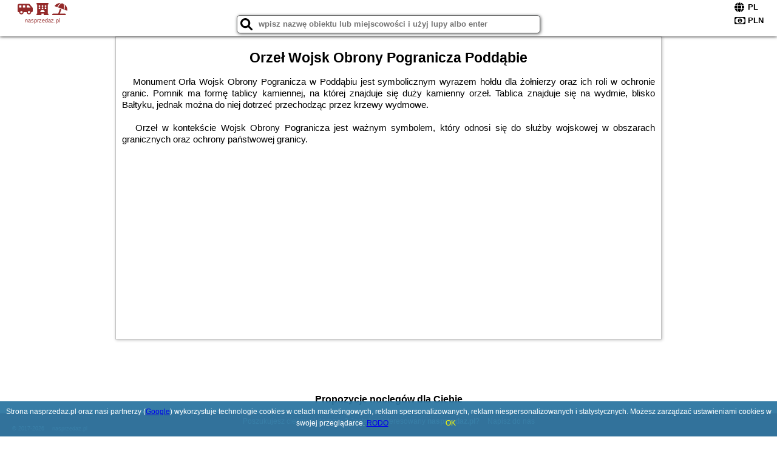

--- FILE ---
content_type: text/html; charset=UTF-8
request_url: https://nasprzedaz.pl/atrakcje/Orzel-Wojsk-Obrony-Pogranicza-Poddabie/283
body_size: 6740
content:
<!DOCTYPE HTML>

<html lang='pl'>

<head>
<meta charset='utf-8'><meta name='viewport' content='width=device-width, initial-scale=1'><meta name='author' content='nasprzedaz.pl *** PolskiePortale.pl Sp. z o.o.'><meta name='google-site-verification' content='yvOM56apBfNca763GbIkNf-b46wyC18X4afyYHSSMcQ'><link rel='canonical' href='https://nasprzedaz.pl/atrakcje/Orzel-Wojsk-Obrony-Pogranicza-Poddabie/283'><link rel='sitemap' type='application/xml' title='Site Map' href='/sitemap.xml'><link rel='dns-prefetch' href='//q-xx.bstatic.com'><link rel='dns-prefetch' href='//api.maptiler.com'><link rel='dns-prefetch' href='//pagead2.googlesyndication.com'><link rel='dns-prefetch' href='//cdnjs.cloudflare.com'>
<link href='https://nasprzedaz.pl/favicon4.ico' rel='shortcut icon' type='image/x-icon'>
<meta name='robots' content='index, follow'><meta name='robots' content='max-image-preview:large'>
<meta name='keywords' content='Orzeł Wojsk Obrony Pogranicza Poddąbie, co robić w, jak spędzać czas wolny, zwiedzanie, musisz to zobaczyć, nasprzedaz.pl'>
<meta name='description' content='Orzeł Wojsk Obrony Pogranicza Poddąbie - miejsce warte zobaczenia. ➡ nasprzedaz.pl'>
<title>Orzeł Wojsk Obrony Pogranicza Poddąbie - co robić w wolnym czasie</title>
<script src='https://code.jquery.com/jquery-3.6.0.min.js'></script><link href='/_css/affiliate0_min.css?0114' rel='stylesheet'>
<!-- Global site tag (gtag.js) - Google Analytics -->
<script async src="https://www.googletagmanager.com/gtag/js?id=G-450R68E3M3"></script>
<script>
  window.dataLayer = window.dataLayer || [];
  function gtag(){dataLayer.push(arguments);}
  gtag('js', new Date());
  gtag('config', 'G-450R68E3M3');
  gtag('config', 'UA-3412385-15');
  setTimeout("gtag('event', '30s', {'event_category':'nasprzedaz.pl', 'event_label':'site_read'});",30000);
</script>
<!-- END Global site tag (gtag.js) - Google Analytics -->
</head>
<body id='body' data-portalversion='0' data-testversion='B'>


<header>
<a href='https://nasprzedaz.pl' title='strona główna' class='link portalName'><i class='fas fa-shuttle-van'></i> <i class='fas fa-hotel'></i> <i class='fas fa-umbrella-beach'></i><br><small>nasprzedaz.pl</small></a>
<div id='searchBox' class='boxRadius'><input type='text' id='searchContent' placeholder='wpisz nazwę obiektu lub miejscowości i użyj lupy albo enter'><i class='fas fa-search' id='searchButtonIco' style='font-size:20px; position:absolute; top:4px; left:5px; cursor:pointer;'></i></div><div id='searchResult'><img src='https://pp4.pportale.pl/img/affiliate/ajax_loader.gif' alt='loader' title='loader' id='ajaxLoader'></div><form method='post' action='#' id='langBox'><span><i class='fa-solid fa-globe'></i></span><select name='language' onchange="this.form.submit()"><option value='en' >EN</option><option value='es' >ES</option><option value='de' >DE</option><option value='fr' >FR</option><option value='it' >IT</option><option value='pl' SELECTED>PL</option><option value='pt' >PT</option></select></form>
<form method='post' action='#' id='currencyBox'><span><i class='fa-regular fa-money-bill-1'></i></span><select name='currency' onchange="this.form.submit()"><option value='ARS' >ARS</option><option value='BRL' >BRL</option><option value='CAD' >CAD</option><option value='CLP' >CLP</option><option value='COP' >COP</option><option value='EUR' >EUR</option><option value='GBP' >GBP</option><option value='INR' >INR</option><option value='PLN' SELECTED>PLN</option><option value='USD' >USD</option></select></form>
</header>
<main>
<article class='articleContainer'><h1 class='articleHeading'>Orzeł Wojsk Obrony Pogranicza Poddąbie</h1><div class='articleContent'><p>&nbsp; &nbsp;Monument Orła Wojsk Obrony Pogranicza w Poddąbiu jest symbolicznym wyrazem hołdu dla żołnierzy oraz ich roli w ochronie granic. Pomnik ma formę tablicy kamiennej, na kt&oacute;rej znajduje się duży kamienny orzeł. Tablica znajduje się na wydmie, blisko Bałtyku, jednak można do niej dotrzeć przechodząc przez krzewy wydmowe.</p>
<p>&nbsp;</p>
<p>&nbsp; &nbsp;Orzeł w kontekście Wojsk Obrony Pogranicza jest ważnym symbolem, kt&oacute;ry odnosi się do służby wojskowej w obszarach granicznych oraz ochrony państwowej granicy.</p>
<p>&nbsp;</p></div></article><div style='margin-top:70px;'>&nbsp;</div><h4 style='text-align:center;'><b>Propozycje noclegów dla Ciebie</b></h4><div class='promoOfferContainer' style='max-width:810px;'>
<p id='searchConfigButton' class='boxRadius'>Filtruj</p><a href='/loty/wszystkie' id='flightsLink' title='Loty' class='link boxRadius'>Loty</a><a href='/samochody/wszystkie/rezerwuj' id='carsLink' title='Samochody' class='link boxRadius'>Samochody</a><a href='/atrakcje' id='attractionLink' title='Atrakcje' class='link boxRadius'>Atrakcje</a><a href='/artykul' id='articleLink' title='Artykuły' class='link boxRadius'>Artykuły</a><div id='offersCount' data-count='10' class='boxRadius'>Liczba ofert <span>10</span></div><div id='sortInfoBox'>Liczba rezerwacji ofert ma wpływ na prezentowaną kolejność listy obiektów noclegowych.<i class='fa-regular fa-rectangle-xmark sortInfoBox-close'></i></div><div id='backToTop' data-visible='0'><i class='fas fa-chevron-circle-up'></i></div>
<div id='scrollSign' data-visible='1'><i class='fas fa-angle-double-down'></i></div>

<article class='offerBox offerItemLong boxRadius' data-lp='1' itemscope itemtype='https://schema.org/Hotel'><div class='infoBox'><h3><strong itemprop='name'>Apartamenty Modrzewiowa</strong></h3><h4 itemprop='address' itemscope itemtype='https://schema.org/PostalAddress'><strong itemprop='addressLocality'>Debina</strong> - <span itemprop='streetAddress'>ulica Modrzewiowa 25/42</span></h4><p itemprop='description'>Obiekt Apartamenty Modrzewiowa położony jest w miejscowości Debina w regionie pomorskie i oferuje bezpłatne Wi-Fi, plac zabaw, ogród oraz bezpłatny prywatny parking. Odległość ważnych miejsc ...</p></div><figure><img src='https://q-xx.bstatic.com/xdata/images/hotel/max180/287844966.jpg?k=a083b64dade08c77a8771f0d75529b7bc7ffeeccbdaf154ddfc2ec0f174a5172&o=' alt='Apartamenty Modrzewiowa' title='Apartamenty Modrzewiowa' onerror="this.onerror=null;this.src='/loader_camera.svg';"></figure><a class='affButton' href='/noclegi/debina/apartamenty-modrzewiowa/24607' title='Debina ulica Modrzewiowa 25/42' target='_blank'>Zobacz noclegi</a><h6 class='idInfo' title='Oferta naszego partnera: Booking.com'>BG.24607</h6></article>
<article class='offerBox offerItemLong boxRadius' data-lp='2' itemscope itemtype='https://schema.org/Hotel'><div class='infoBox'><h3><strong itemprop='name'>Mieszkanie Ustka</strong></h3><h4 itemprop='address' itemscope itemtype='https://schema.org/PostalAddress'><strong itemprop='addressLocality'>Ustka</strong> - <span itemprop='streetAddress'>Ustka</span></h4><p itemprop='description'>Obiekt Mieszkanie Ustka oferuje bezpłatne Wi-Fi oraz widok na ogród. Położony jest on w miejscowości Ustka. Odległość ważnych miejsc od obiektu: Plaża Ustka – 1,2 km, Aquapark Jarosławiec ...</p></div><figure><img src='https://q-xx.bstatic.com/xdata/images/hotel/max180/304487241.jpg?k=ee868473ca3900eb5bb67acf71f088e2ded4ae3af154843610cec64b701d3dc4&o=&a=355109' alt='Mieszkanie Ustka' title='Mieszkanie Ustka' onerror="this.onerror=null;this.src='/loader_camera.svg';"></figure><a class='affButton' href='/noclegi/ustka/mieszkanie-ustka/26598' title='Ustka Ustka' target='_blank'>Zobacz noclegi</a><h6 class='idInfo' title='Oferta naszego partnera: Booking.com'>BG.26598</h6></article>
<article class='offerBox offerItemLong boxRadius' data-lp='3' itemscope itemtype='https://schema.org/Hotel'><div class='infoBox'><h3><strong itemprop='name'>12 Bedroom Stunning Home In Debina</strong> <i class='fas fa-star'></i><i class='fas fa-star'></i><i class='fas fa-star'></i></h3><h4 itemprop='address' itemscope itemtype='https://schema.org/PostalAddress'><strong itemprop='addressLocality'>Debina</strong></h4><p itemprop='description'>Obiekt 12 Bedroom Stunning Home In Debina położony jest przy plaży w miejscowości Debina. Odległość ważnych miejsc od obiektu: Plaża w Dębinie – 1,3 km, Słowiński Park Narodowy – 29 km. ...</p></div><figure><img src='https://q-xx.bstatic.com/xdata/images/hotel/max180/619876220.jpg?k=6c04f4d16571060794097c89f39f116f1acf1dbc403d5767867903b77b6899ce&o=' alt='12 Bedroom Stunning Home In Debina' title='12 Bedroom Stunning Home In Debina' onerror="this.onerror=null;this.src='/loader_camera.svg';"></figure><a class='affButton' href='/noclegi/debina/12-bedroom-stunning-home-in-debina/25379' title='Debina ' target='_blank'>Zobacz noclegi</a><h6 class='idInfo' title='Oferta naszego partnera: Booking.com'>BG.25379</h6></article>
<article class='offerBox offerItemLong boxRadius' data-lp='4' itemscope itemtype='https://schema.org/Hotel'><div class='infoBox'><h3><strong itemprop='name'>Villa Mistral</strong></h3><h4 itemprop='address' itemscope itemtype='https://schema.org/PostalAddress'><strong itemprop='addressLocality'>Ustka</strong> - <span itemprop='streetAddress'>Stefana Żeromskiego 10</span></h4><p itemprop='description'>Obiekt Villa Mistral, położony w miejscowości Ustka, oferuje ogród, bar oraz różne opcje zakwaterowania, w których zapewniono taras lub balkon, bezpłatne Wi-Fi i telewizor z płaskim ekranem. Na ...</p></div><figure><img src='https://q-xx.bstatic.com/xdata/images/hotel/max180/100297921.jpg?k=649ee12835dcf8e92c007f98b642489693d422873101d3c67c32b19ac0f73806&o=&a=355109' alt='Villa Mistral' title='Villa Mistral' onerror="this.onerror=null;this.src='/loader_camera.svg';"></figure><a class='affButton' href='/noclegi/ustka/villa-mistral/8438' title='Ustka Stefana Żeromskiego 10' target='_blank'>Zobacz noclegi</a><h6 class='idInfo' title='Oferta naszego partnera: Booking.com'>BG.8438</h6></article>
<article class='offerBox offerItemLong boxRadius' data-lp='5' itemscope itemtype='https://schema.org/Hotel'><div class='infoBox'><h3><strong itemprop='name'>WHITE APARTMENTS - Grunwaldzka</strong></h3><h4 itemprop='address' itemscope itemtype='https://schema.org/PostalAddress'><strong itemprop='addressLocality'>Ustka</strong> - <span itemprop='streetAddress'>Grunwaldzka 55, 8, 3</span></h4><p itemprop='description'>Obiekt WHITE APARTMENTS - Grunwaldzka znajduje się w miejscowości Ustka. Odległość ważnych miejsc od obiektu: Aquapark Jarosławiec – 29 km, Słowiński Park Narodowy – 39 km, Promenada w Ustce ...</p></div><figure><img src='https://q-xx.bstatic.com/xdata/images/hotel/max180/678096572.jpg?k=7b30fb236a8210ccb8b605f3d4da3da9377f5352871084db0358ed0d5ff2898f&o=&a=355109' alt='WHITE APARTMENTS - Grunwaldzka' title='WHITE APARTMENTS - Grunwaldzka' onerror="this.onerror=null;this.src='/loader_camera.svg';"></figure><a class='affButton' href='/noclegi/ustka/white-apartments-grunwaldzka/70881' title='Ustka Grunwaldzka 55, 8, 3' target='_blank'>Zobacz noclegi</a><h6 class='idInfo' title='Oferta naszego partnera: Booking.com'>BG.70881</h6></article>
<article class='offerBox offerItemLong boxRadius' data-lp='6' itemscope itemtype='https://schema.org/Hotel'><div class='infoBox'><h3><strong itemprop='name'>Mistral przy plaży Domki całoroczne</strong></h3><h4 itemprop='address' itemscope itemtype='https://schema.org/PostalAddress'><strong itemprop='addressLocality'>Ustka</strong> - <span itemprop='streetAddress'>Uroczysko 11</span></h4><p itemprop='description'>Obiekt Mistral przy plaży Domki całoroczne oferuje zakwaterowanie w miejscowości Ustka. Odległość ważnych miejsc od obiektu: Plaża Ustka – 600 m, Aquapark Jarosławiec – 30 km. Na terenie obiektu ...</p></div><figure><img src='https://q-xx.bstatic.com/xdata/images/hotel/max180/345579763.jpg?k=ac1537b414e0f47e741df0cdaba384195e5e878e01da53acee154ac3eb3301dc&o=' alt='Mistral przy plaży Domki całoroczne' title='Mistral przy plaży Domki całoroczne' onerror="this.onerror=null;this.src='/loader_camera.svg';"></figure><a class='affButton' href='/noclegi/ustka/mistral-przy-plazy-domki-caloroczne/20952' title='Ustka Uroczysko 11' target='_blank'>Zobacz noclegi</a><h6 class='idInfo' title='Oferta naszego partnera: Booking.com'>BG.20952</h6></article>
<article class='offerBox offerItemLong boxRadius' data-lp='7' itemscope itemtype='https://schema.org/Hotel'><div class='infoBox'><h3><strong itemprop='name'>Apartament przy plaży 2, Marynarki Polskiej 57</strong></h3><h4 itemprop='address' itemscope itemtype='https://schema.org/PostalAddress'><strong itemprop='addressLocality'>Ustka</strong> - <span itemprop='streetAddress'>Marynarki Polskiej 57/3</span></h4><p itemprop='description'>Obiekt Apartament przy plaży 2, Marynarki Polskiej 57 oferuje balkon oraz widok na miasto. Do dyspozycji Gości jest również czajnik. Odległość ważnych miejsc od obiektu: Aquapark Jarosławiec – ...</p></div><figure><img src='https://q-xx.bstatic.com/xdata/images/hotel/max180/687597528.jpg?k=b641508552af76dbd0e282591750db0bc740a61cd795706b5234c5fcf0edb759&o=&a=355109' alt='Apartament przy plaży 2, Marynarki Polskiej 57' title='Apartament przy plaży 2, Marynarki Polskiej 57' onerror="this.onerror=null;this.src='/loader_camera.svg';"></figure><a class='affButton' href='/noclegi/ustka/apartament-przy-plazy-2-marynarki-polskiej-57/57523' title='Ustka Marynarki Polskiej 57/3' target='_blank'>Zobacz noclegi</a><h6 class='idInfo' title='Oferta naszego partnera: Booking.com'>BG.57523</h6></article>
<article class='offerBox offerItemLong boxRadius' data-lp='8' itemscope itemtype='https://schema.org/Hotel'><div class='infoBox'><h3><strong itemprop='name'>Pod Różą B&B</strong></h3><h4 itemprop='address' itemscope itemtype='https://schema.org/PostalAddress'><strong itemprop='addressLocality'>Ustka</strong> - <span itemprop='streetAddress'>Różana 11-13-15</span></h4><p itemprop='description'>Obiekt Pod Różą B&B położony jest w miejscowości Ustka i oferuje różne opcje zakwaterowania, w których zapewniono telewizor z płaskim ekranem. Odległość ważnych miejsc od obiektu: Plaża ...</p></div><figure><img src='https://q-xx.bstatic.com/xdata/images/hotel/max180/301291278.jpg?k=fbf17a9ed5a1df11ac69b2eb3805853a32aedf9574ea1e90923268d8114d40ac&o=&a=355109' alt='Pod Różą B&B' title='Pod Różą B&B' onerror="this.onerror=null;this.src='/loader_camera.svg';"></figure><a class='affButton' href='/noclegi/ustka/pod-roza-bb/2145' title='Ustka Różana 11-13-15' target='_blank'>Zobacz noclegi</a><h6 class='idInfo' title='Oferta naszego partnera: Booking.com'>BG.2145</h6></article>
<article class='offerBox offerItemLong boxRadius' data-lp='9' itemscope itemtype='https://schema.org/Hotel'><div class='infoBox'><h3><strong itemprop='name'>Willa Leśna</strong></h3><h4 itemprop='address' itemscope itemtype='https://schema.org/PostalAddress'><strong itemprop='addressLocality'>Ustka</strong> - <span itemprop='streetAddress'>2 Leśna</span></h4><p itemprop='description'>Obiekt Willa Leśna znajduje się w miejscowości Ustka. Odległość ważnych miejsc od obiektu: Aquapark Jarosławiec – 30 km, Słowiński Park Narodowy – 39 km. W okolicy znajdują się ciekawe ...</p></div><figure><img src='https://q-xx.bstatic.com/xdata/images/hotel/max180/473813822.jpg?k=06325692a3396c7956eb8c9711062e078a23bf68beb06c3d2408f79157167d40&o=&a=355109' alt='Willa Leśna' title='Willa Leśna' onerror="this.onerror=null;this.src='/loader_camera.svg';"></figure><a class='affButton' href='/noclegi/ustka/willa-lesna/44127' title='Ustka 2 Leśna' target='_blank'>Zobacz noclegi</a><h6 class='idInfo' title='Oferta naszego partnera: Booking.com'>BG.44127</h6></article>
<article class='offerBox offerItemLong boxRadius' data-lp='10' itemscope itemtype='https://schema.org/Hotel'><div class='infoBox'><h3><strong itemprop='name'>Apartamenty Na Wydmie</strong></h3><h4 itemprop='address' itemscope itemtype='https://schema.org/PostalAddress'><strong itemprop='addressLocality'>Ustka</strong> - <span itemprop='streetAddress'>Na Wydmie 10/27</span></h4><p itemprop='description'>Obiekt Apartamenty Na Wydmie położony jest w miejscowości Ustka i oferuje bezpłatne Wi-Fi. W pobliżu znajduje się: Plaża Ustka, Molo w Ustce i Latarnia morska w Ustce.Każdą opcję zakwaterowania ...</p></div><figure><img src='https://q-xx.bstatic.com/xdata/images/hotel/max180/110187129.jpg?k=235cfab713302b2c24e93d579f2110a54fe28a2b4a7d02c879c0285c020c3b02&o=&a=355109' alt='Apartamenty Na Wydmie' title='Apartamenty Na Wydmie' onerror="this.onerror=null;this.src='/loader_camera.svg';"></figure><a class='affButton' href='/noclegi/ustka/apartamenty-na-wydmie/9911' title='Ustka Na Wydmie 10/27' target='_blank'>Zobacz noclegi</a><h6 class='idInfo' title='Oferta naszego partnera: Booking.com'>BG.9911</h6></article>
<script id='resultsId' data-portalid='84' data-adsense='1' data-portalversion='0' data-noc='noclegi' type='text/json'>{"0":24607,"1":26598,"2":25379,"3":8438,"4":70881,"5":20952,"6":57523,"7":2145,"8":44127,"9":9911}</script>
<script id='resultsInfo' type='text/json'>{"count":{"ALL":10,"SQL":10,"BG":10,"II":0,"TL":0,"AC":0,"PP":0,"Loop":10},"max":{"Limit":10,"BG":10,"II":10,"TL":10,"AC":10,"PP":10},"idList":{"BG":{"0":"7118404","1":"7432822","2":"7258675","3":"2277978","4":"14063667","5":"6438908","6":"12317206","7":"456158","8":"10306177","9":"2619462"}}}</script>

<script id='resultsMap' type='text/json' data-reload='YES'></script>

<script id='globalWhere' type='text/json'>{"place":null,"name":null,"category":null,"portal":null,"searchRadius":"500","whereXY":"","deltaNSEW":{"0":56.6007795045045014603601885028183460235595703125,"1":47.59177049549549565199413336813449859619140625,"2":27.3798076923076934008349780924618244171142578125,"3":11.9951923076923065991650219075381755828857421875},"deltaLimitNSEW":{"0":56.6007795045045014603601885028183460235595703125,"1":47.59177049549549565199413336813449859619140625,"2":27.3798076923076934008349780924618244171142578125,"3":11.9951923076923065991650219075381755828857421875},"partnerAff":{"0":"PP","1":"II","2":"BG","3":"TL"},"detailedTrail":"SnnnnnnnnnnnnnnnnnnS"}</script>
</div>
<style>.attractionPromoBox {display:inline-block; width:533px; height:300px; padding:5px; margin:10px; position:relative;} .attractionPromoBox img {width:533px; height:300px;} .attractionPromoBox p {width:533px; height:30px; position:absolute; bottom:-5px; background-color:rgba(255,255,255,0.8);} </style><div style='text-align:center;'><a href='https://www.booking.com/attractions/searchresults/pl/wroclaw.pl.html?aid=1210780&label=AT051769125911B00ATTRS' target='_blank' title='Wrocław' class='attractionPromoBox'><img src='https://q-xx.bstatic.com/xdata/images/city/533x300/972536.jpg?k=fc90a871db0baae4bd8b649d9624809eaceee5f4ef218f09d158c8fe8d6d6abe' alt='Wrocław' onerror="this.onerror=null;this.src='/loader_camera.svg';"> <p>Wrocław (195 Atrakcje)</p></a><a href='https://www.booking.com/attractions/searchresults/pl/poznan.pl.html?aid=1210780&label=AT051769125911B00ATTRS' target='_blank' title='Poznań' class='attractionPromoBox'><img src='https://q-xx.bstatic.com/xdata/images/city/533x300/972805.jpg?k=9874675e7ede70f91d287c823b8bc505fd6bf1fe2d24465a3200b14c72b2c6d6' alt='Poznań' onerror="this.onerror=null;this.src='/loader_camera.svg';"> <p>Poznań (31 Atrakcje)</p></a><a href='https://www.booking.com/attractions/searchresults/pl/torun.pl.html?aid=1210780&label=AT051769125911B00ATTRS' target='_blank' title='Toruń' class='attractionPromoBox'><img src='https://q-xx.bstatic.com/xdata/images/city/533x300/653055.jpg?k=cd875ca828f5a90da68cd2077cc7e4eb18427f17b05c21623b7ad9515affe77d' alt='Toruń' onerror="this.onerror=null;this.src='/loader_camera.svg';"> <p>Toruń (12 Atrakcje)</p></a><a href='https://www.booking.com/attractions/searchresults/pl/krakow.pl.html?aid=1210780&label=AT051769125911B00ATTRS' target='_blank' title='Kraków' class='attractionPromoBox'><img src='https://q-xx.bstatic.com/xdata/images/city/533x300/977208.jpg?k=f0d107e976ba427dbdb9addb0eea353f1b6ccee0df431c5a5e432d43f9ff395e' alt='Kraków' onerror="this.onerror=null;this.src='/loader_camera.svg';"> <p>Kraków (1086 Atrakcje)</p></a><a href='https://www.booking.com/attractions/searchresults/pl/gdansk.pl.html?aid=1210780&label=AT051769125911B00ATTRS' target='_blank' title='Gdańsk' class='attractionPromoBox'><img src='https://q-xx.bstatic.com/xdata/images/city/533x300/972801.jpg?k=bdb59fda51e19a6fb5e2e8c69dfb777757e40afcf61932978faae9cc5abe3ad6' alt='Gdańsk' onerror="this.onerror=null;this.src='/loader_camera.svg';"> <p>Gdańsk (306 Atrakcje)</p></a><a href='https://www.booking.com/attractions/searchresults/pl/warsaw.pl.html?aid=1210780&label=AT051769125911B00ATTRS' target='_blank' title='Warszawa' class='attractionPromoBox'><img src='https://q-xx.bstatic.com/xdata/images/city/533x300/653094.jpg?k=8496856f9932692d9f838b4e19627769eacce5da6559b72c44e865242142c7b3' alt='Warszawa' onerror="this.onerror=null;this.src='/loader_camera.svg';"> <p>Warszawa (361 Atrakcje)</p></a></div><br><br>&nbsp;<div style='text-align:center;'><article class='offerBox articleBox articleBoxList'><a href='/atrakcje/Orzel-Wojsk-Obrony-Pogranicza-Poddabie/283' title='Czytaj dalej - Orzeł Wojsk Obrony Pogranicza Poddąbie' class='articlePromoLink'>Orzeł Wojsk Obrony Pogranicza Poddąbie</a></article></div></main>

<div id='cookiesInfo'>Strona nasprzedaz.pl oraz nasi partnerzy (<a href="https://policies.google.com/technologies/partner-sites" target="_blank">Google</a>) wykorzystuje technologie cookies w celach marketingowych, reklam spersonalizowanych, reklam niespersonalizowanych i statystycznych. Możesz zarządzać ustawieniami cookies w swojej przeglądarce. <a href="https://polskieportale.pl/rodo" target="_blank">RODO</a> <span id='cookiesOk'>OK</span></div>
<div id='coveredBox'></div><div id='confirmingBox'><div style='width: 98%; text-align: center; margin: 0px 0px 10px 0px;'><p class='switchOption' style='display:inline-block; width:130px;'><span class='partner' style='width:80px;'>WiFi</span><label class='switch'><input type='checkbox'  class='searchSwitch' data-switch='14'><span class='slider round'></span></label></p><p class='switchOption' style='display:inline-block; width:130px;'><span class='partner' style='width:80px;'>Basen</span><label class='switch'><input type='checkbox'  class='searchSwitch' data-switch='15'><span class='slider round'></span></label></p><p class='switchOption' style='display:inline-block; width:260px;'><span class='partner' style='width:210px;'>Pokoje dla singli</span><label class='switch'><input type='checkbox'  class='searchSwitch' data-switch='22'><span class='slider round'></span></label></p><p class='switchOption' style='display:inline-block; width:130px;'><span class='partner' style='width:80px;'>Parking</span><label class='switch'><input type='checkbox'  class='searchSwitch' data-switch='20'><span class='slider round'></span></label></p><p class='switchOption' style='display:inline-block; width:130px;'><span class='partner' style='width:80px;'>Plac zabaw</span><label class='switch'><input type='checkbox'  class='searchSwitch' data-switch='21'><span class='slider round'></span></label></p><p class='switchOption' style='display:inline-block; width:260px;'><span class='partner' style='width:210px;'>Wyżywienie (BB,HB,FB)</span><label class='switch'><input type='checkbox'  class='searchSwitch' data-switch='17'><span class='slider round'></span></label></p><p class='switchOption' style='display:inline-block; width:130px;'><span class='partner' style='width:80px;'>Udogodnienia</span><label class='switch'><input type='checkbox'  class='searchSwitch' data-switch='18'><span class='slider round'></span></label></p><p class='switchOption' style='display:inline-block; width:130px;'><span class='partner' style='width:80px;'>Wellness</span><label class='switch'><input type='checkbox'  class='searchSwitch' data-switch='19'><span class='slider round'></span></label></p><p class='switchOption' style='display:inline-block; width:260px;'><span class='partner' style='width:210px;'>Akceptacja zwierząt</span><label class='switch'><input type='checkbox'  class='searchSwitch' data-switch='16'><span class='slider round'></span></label></p><div style='clear:both;'></div></div>
<div style='width:98%; text-align:center; margin:10px;'><span><i class='fas fa-clipboard-check closeButton' title='Filtruj' style='width:50px; height:50px; font-size:30px; cursor:pointer; color:rgb(60,179,113); margin-right:50px;'></i></span></div>
<div style='position:absolute; bottom:5px; right:5px; font-size:10px;'><a href='https://nasprzedaz.pl' class='link'>strona główna</a></div></div>

<footer id='footer' data-p1='atrakcje' data-p2='Orzel-Wojsk-Obrony-Pogranicza-Poddabie'><div style='font-size:12px;'>Poszukujesz ciekawej domeny? Jesteś zainteresowany <strong>nasprzedaz.pl</strong>? <a href='https://polskieportale.pl/domeny/820ffb9efecb17d3d83b81a8cbf354b3' target='_blank' title='kontakt w sprawie domeny'>Napisz do nas</a></div><small id='footerAuthor'><span id='footerAuthorDate' data-crkey='Orzel-Wojsk-Obrony-Pogranicza-Poddabie' data-site='nasprzedaz.pl'>&copy; 2017-2026</span> <a href='https://polskieportale.pl' target='_blank'>nasprzedaz.pl</a></small></footer>
<script src='https://cdnjs.cloudflare.com/ajax/libs/jqueryui/1.12.1/jquery-ui.min.js' async></script><link href='https://cdnjs.cloudflare.com/ajax/libs/jqueryui/1.12.1/themes/blitzer/jquery-ui.min.css' rel='stylesheet'><script data-ad-client='ca-pub-6460175736944505' async src='//pagead2.googlesyndication.com/pagead/js/adsbygoogle.js'></script><script src='/_js/pl_site_min.js?0114' async></script><script src='https://cdnjs.cloudflare.com/ajax/libs/font-awesome/6.1.1/js/all.min.js' crossorigin='anonymous'></script>

</body>
</html>

--- FILE ---
content_type: text/html; charset=utf-8
request_url: https://www.google.com/recaptcha/api2/aframe
body_size: 266
content:
<!DOCTYPE HTML><html><head><meta http-equiv="content-type" content="text/html; charset=UTF-8"></head><body><script nonce="ui3PT2NzkvuffHx6dI7qpg">/** Anti-fraud and anti-abuse applications only. See google.com/recaptcha */ try{var clients={'sodar':'https://pagead2.googlesyndication.com/pagead/sodar?'};window.addEventListener("message",function(a){try{if(a.source===window.parent){var b=JSON.parse(a.data);var c=clients[b['id']];if(c){var d=document.createElement('img');d.src=c+b['params']+'&rc='+(localStorage.getItem("rc::a")?sessionStorage.getItem("rc::b"):"");window.document.body.appendChild(d);sessionStorage.setItem("rc::e",parseInt(sessionStorage.getItem("rc::e")||0)+1);localStorage.setItem("rc::h",'1769113356381');}}}catch(b){}});window.parent.postMessage("_grecaptcha_ready", "*");}catch(b){}</script></body></html>